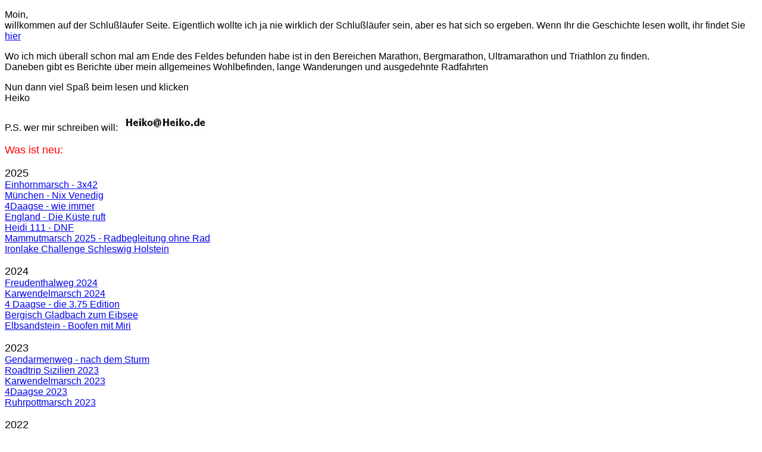

--- FILE ---
content_type: text/html
request_url: https://schlusslaeufer.de/inhalt.htm
body_size: 3624
content:



<!DOCTYPE HTML PUBLIC "-//W3C//DTD HTML 4.01//EN"
        "http://www.w3.org/TR/html4/strict.dtd">
<html lang="de">
<head>
<meta http-equiv="content-type" content="text/html;
      charset=ISO-8859-1">
<title>Schlusslaeufer</title>

</head>
<body >
<!-- <link rel="stylesheet" type="text/css" href="explorer.css">
<script type="text/javascript" src="explorer.js"></script>

<link rel="canonical" href="http://www.schlusslaeufer.de" />
<script type="text/javascript" src="https://apis.google.com/js/plusone.js">     </script>-->

<font face="VERDANA,ARIAL,HELVETICA"><p>Moin, <br>
willkommen auf der Schlu&szlig;l&auml;ufer Seite. Eigentlich wollte ich ja nie wirklich der Schlu&szlig;l&auml;ufer sein, aber es hat sich so ergeben. Wenn Ihr die Geschichte lesen wollt, ihr findet Sie<a href="./Ziel.html"> hier</a>     <br></p>

<p>Wo ich mich &uuml;berall schon mal am Ende des Feldes befunden habe ist in den Bereichen Marathon, Bergmarathon, Ultramarathon und Triathlon zu finden.  <br>
Daneben gibt es Berichte &uuml;ber mein allgemeines Wohlbefinden, lange Wanderungen und ausgedehnte Radfahrten</p>
<p>Nun dann viel Spa&szlig; beim lesen und klicken <br>
Heiko</p>
P.S. wer mir schreiben will: <img src="./bilder/mailadresse.jpg" alt=""  border="0" height="30"><br><br>

<!--<iframe src="http://www.facebook.com/plugins/like.php?href=www.schlusslaeufer.de"
        scrolling="no" frameborder="0"
        style="border:none; width:450px; height:65px"></iframe><br><br>

      Und der Google+ Counter  <g:plusone></g:plusone><br><br>
-->




   <!--  So viele waren seit dem 09.06.2011 hier   <font color="#FF0000"><script language="Javascript" src="http://www.schlusslaeufer.de/counter.php?page=inhalt"> </script><br><br></font> -->



<font color="#FF0000"><font size="+1">Was ist neu:<br></font></font><br>
<font size="+1">2025</font><br>
<a href="https://www.schlusslaeufer.de/einhorn2025.html"    target="inhalt">Einhornmarsch - 3x42</a><br>     
<a href="https://www.schlusslaeufer.de/MucVen.html"    target="inhalt">M&uuml;nchen - Nix Venedig</a><br>
<a href="https://www.schlusslaeufer.de/4daagse2025.html"    target="inhalt">4Daagse - wie immer</a><br>
<a href="https://www.schlusslaeufer.de/england2025.html"    target="inhalt">England - Die K&uuml;ste ruft</a><br>
<a href="https://schlusslaeufer.de/heidi111.htm"      target="inhalt">Heidi 111 - DNF</a><br>
<a href="https://schlusslaeufer.de/Mammut2025.htm"      target="inhalt">Mammutmarsch 2025 - Radbegleitung ohne Rad </a><br>
<a href="https://schlusslaeufer.de/IronlakeSH.htm"      target="inhalt">Ironlake Challenge Schleswig Holstein </a><br>
 <br>
<font size="+1">2024</font><br>
<a href="./Freudenthal2024.htm"    target="inhalt">Freudenthalweg 2024 </a><br>

<a href="./karwendel2024.htm"    target="inhalt">Karwendelmarsch 2024 </a><br>

<a href="./4Daagse2024.htm" target="inhalt">4 Daagse - die 3.75 Edition</a><br>

<a href="./Radeibsee2024.htm" target="inhalt">Bergisch Gladbach zum Eibsee</a><br>

<a href="./mirielbi2024.html" target="inhalt">Elbsandstein - Boofen mit Miri </a>   <br>   <br>


<font size="+1">2023</font><br>

<a href="./gendarm.html" target="inhalt">Gendarmenweg - nach dem Sturm </a>   <br>
<a href="./sizilien2023.html" target="inhalt">Roadtrip Sizilien 2023 </a> <br>
<a href="./Karwendel2023.html"    target="inhalt">Karwendelmarsch 2023 </a>    <br>
<a href="./4Daagse2023.html"    target="inhalt">4Daagse 2023 </a>    <br>
<a href="./ruhrpott2023.html"    target="inhalt">Ruhrpottmarsch 2023 </a>    <br>
        <br>

<font size="+1">2022</font><br>


<a href="./Karwendel2022.html"    target="inhalt">Karwendelmarsch 2022 </a>    <br>
 <a href="./3daagse2022.html" target="inhalt">4Daagse - 75%Edition </a>    <br>
<a href="./ruhrpott2022.html" target="inhalt">Ruhrpottmarsch - Hitze vs. Welle </a>   <br>
<a href="./nordmarsch2022.html" target="inhalt">Nord Marsch Hamburg - 42km 41 Grad </a>   <br>
<a href="./varustel2022.html" target="inhalt">Varusteleka Et&auml;sotilasmarssi - Fast Lang </a>   <br>
<a href="./heidschnucke2022/heidschnucke2022.html" target="inhalt">Haidschnucke - der Weg </a> <br>

   <br>

<font size="+1">2021</font><br>
<a href="./elbsand2021.html" target="inhalt">Forststeig - Variatonen </a> <br>
<a href="./varusel2021.html" target="inhalt">Varusteleka Et&auml;sotilasmarssi - Bambini Edition </a> <br>
<a href="./volgev.html" target="inhalt">Volge dem V - Volksdorfer Rundweg </a> <br>
<a href="./tw2021.html" target="inhalt">Teichwiesen 2021 - schnelles Stehen </a> <br>
   <br>

<font size="+1">2020</font><br>
<a href="./rhein2020.html" target="inhalt">Rheinsteig 2020 - Auf und Ab Edition </a> <br>
<a href="./ruhr2020.html" target="inhalt">Ruhrpottmarsch 2020 - Die H&uuml;geledition </a> <br>
<a href="./bille2020.html" target="inhalt">Bille 2020 - Die Inkehr </a><br>
 <br>
<font size="+1">2019</font><br>
<a href="./4Daagse2019.html" target="inhalt">4Daagse 2019 - Die Wanderung </a><br>
<a href="./ruhr2019.html" target="inhalt">Ruhrpottmarsch 2019 - Der Test </a><br>
<a href="./4Daagse-dv2019.html" target="inhalt">4Daagse 2019 - Fersensporn </a><br>
<a href="./4Daagse-davor-2019.html" target="inhalt">4Daagse 2019 - Anwandern im Vorfeld </a><br>
<br>

<font size="+1">2018</font><br>
<a href="./4Daagse2018.html" target="inhalt">4Daagse 2018 - Blechedition </a><br>
<a href="./MarschdInd.html" target="inhalt">Marsch der Industriekultur - Live Test </a><br>
<a href="./alsterquelle.html" target="inhalt">Alsterquelle - ein Test </a><br>
<a href="./zufusszurarbeit.html  " target="inhalt">Zu Fu&szlig; - zur Arbeit </a><br>
<a href="./joggen-2018.html" target="inhalt">Blechh&uuml;fte vs Laufen </a><br>
<br>
<font size="+1">2017</font><br>
<a href="./surkur.html" target="inhalt">Survival Kurs - ich hab dann mal &uuml;berlebt</a><br>
<a href="./gr20.html" target="inhalt">GR 20 - eine Pannenserie</a><br>
<a href="./Wieder.html" target="inhalt">Wiedereinstieg 2107 - es geht wieder</a><br>
<br>

<font size="+1">2016</font><br>
<a href="./TEP2016.html" target="inhalt">TEP 2016 - neue H&uuml;fte, neues Gl&uuml;ck? </a><br>
<a href="./4Daagse-lauf.html" target="inhalt">4Daagse - die 2 1/2Daagse Edition </a><br>
<a href="./4Daagse-7tage.html" target="inhalt">4Daagse - 7 Tage noch </a><br>
<a href="./Karwendel2016.html" target="inhalt">Karwendel 2016 </a><br>
<a href="./4Daagse-davor.html" target="inhalt">4Daagse - ein Idee nimmt Gestalt an</a><br><br>

<font size="+1">2015</font><br>
<a href="./motivation.html" target="inhalt">Motivation - woher sie kam</a><br><br>

<font size="+1">2014</font><br>
<a href="./abschied2014.html" target="inhalt">Abschied 2014 - nicht leicht</a><br><br>

<font size="+1">2013</font><br>
<a href="./Ostsee2013.html" target="inhalt">Ostsee 2013 - Herzschmerzwanderung</a><br>
<a href="./doden2013.html" target="inhalt">Dodentocht 2013 - Der Halbe</a><br>
<a href="./Malle-2013.html" target="inhalt">Malle 2013 - Escape from all inkl.</a><br>
<a href="./Elbsandstein-2013.html" target="inhalt">Elbsandstein 2013 - poofen in Boofen</a><br>
<a href="./Steigung-2013.html" target="inhalt">Steigung 2013 - ein Trend?</a><br>
<a href="./Mittelweg2013.html" target="inhalt">Mittelweg 2013 - ja wo isser denn?</a><br><br>

<font size="+1">2012</font><br>
<a href="./kill2012.html" target="inhalt">KILL2012</a><br>
<a href="./jungfrau2012.html" target="inhalt">Jungfrau 2012</a><br>
<a href="./ExU.html" target="inhalt">Extremit&auml;ten, untere</a><br>
<a href="./k78-lauf-2012.html" target="inhalt">Mission K78 - Der Lauf </a><br>
<a href="./k78-davor-ruhe-2012.html" target="inhalt">Mission K78 - Die Ruhe vor dem Sturm </a><br>
<a href="./k78-davor1-2012.html" target="inhalt">Mission K78 - Die Wade</a><br>
<a href="./eulenburgtrail2012.html" target="inhalt">Eulenburgtrail 2012</a><br>
<a href="./k78-davor-2012.html" target="inhalt">Mission K78 - 87K(g)</a><br>
<a href="./hexe2012.html" target="inhalt">Hexe 2012 - 27,5std Wandern am St&uuml;ck</a><br><br>
<font size="+1">2011</font><br>
<a href="./jungfrau2011.html" target="inhalt">Jungfrau 2011? Genau! ein DNF!</a><br>
<a href="./Das-Knie-2011.html" target="inhalt">Das Knie 2011 - eine unendliche Geschichte</a><br>
<a href="./biel2011.html" target="inhalt">Biel 2011 - erneut ein DNF</a><br>
<a href="./brocken2011.htm" target="inhalt">Brocken 2011 die Radtour</a><br>
<a href="./treppenlauf2011.htm" target="inhalt">Treppenlauf 2011 der Lauf</a><br>
<a href="./hexew2011.html" target="inhalt">Hexenstieg Winter Wanderung 2011, wieder ein DNF</a><br><br>
<font size="+1">2010</font><br>
<a href="./jungfrau2010.html" target="inhalt">Jungfrau 2010 erneut ein DNF</a><br>
<a href="./doden2010.html" target="inhalt">Dodentocht 2010 die Wanderung</a><br>
<a href="./biel2010.html" target="inhalt">Biel 2010 der Lauf</a><br>
<a href="./hexe2010.html" target="inhalt">Hexenstieg 2010 100Meilenversuch</a><br>
<a href="./Treppenlauf2010.html" target="inhalt">Treppenlauf 2010 der Lauf</a><br>
<a href="./Treppenlauf2010Training.html" target="inhalt">Treppenlauf 2010 Training</a><br><br>
<font size="+1">2009</font><br>
<a href="./stollen-2009.html" target="inhalt">Untertage Marathon 2009</a><br>
<a href="./kill-2009.html" target="inhalt">KILL 2009</a><br>
<a href="./jungfrau-2009.html" target="inhalt">Jungfrau 2009 - Fri&szlig; oder stirb Edition</a><br>
<a href="./gax-2009.html" target="inhalt">GAX 2009</a><br>
<a href="./Fidema.html" target="inhalt">Fidelitas Nacht Marsch 2009</a><br>
<a href="./HILL50-2009.html" target="inhalt">HILL 2009</a><br>
<a href="./radebeul-2009.html" target="inhalt">Treppenlauf 2009 der Lauf</a><br>
<a href="./brocken-2009.html" target="inhalt">Brocken 2009 die Radtour</a><br>
<a href="./treppenlauf-davor-2009.html" target="inhalt">Treppenlauf Davor 2009</a><br><br>
<font size="+1">2008</font><br>
<a href="./jungfrau-2008.html" target="inhalt">Jungfrau 2008 - ein DNF </a><br>
<a href="./dodentocht-2008.html" target="inhalt">Dodentocht 2008 Die Blasenwanderung</a><br>
<a href="./biel2008-derlauf.html" target="inhalt">Biel 2008 Der Lauf</a><br>
<a href="./biel2008-lustlos.html" target="inhalt">Biel 2008 Lust Los - 8 Runden Au&szlig;enalster</a><br>
<a href="./hamburg&ouml;2008.html" target="inhalt">Hamburg Marathon 2008</a><br>
<a href="./biel2008-2.html" target="inhalt">Biel Davor 2008 April</a><br>
<a href="./LueHa-FunRun-2008.html" target="inhalt">L&uuml;Ha Fun Run 2008 aber das Ziel ist Biel</a><br>
<a href="./biel2008-1.html" target="inhalt">Biel Davor 2008 Januar</a><br>
<a href="./oldendorf-2008.html" target="inhalt">Oldendorf 2008  </a><br><br>
<font size="+1">2007</font><br>
<a href="./brocken2007-1.html" target="inhalt">Brocken 2007  </a><br>
<a href="./jungfrau-2007-2.html" target="inhalt">Jungfrau 2007  </a><br>
<a href="./eisenmann2007-4.html" target="inhalt">Roth R&uuml;ckblick 2007</a><br>
<a href="./eisenmann2007-3.html" target="inhalt">Roth Bericht 2007</a><br>
<a href="./eisenmann2007-2.html" target="inhalt">Roth Bericht Challenge-Forum</a><br>
<a href="./eisenmann2007-1.html" target="inhalt">Roth Davor 2007</a><br><br>
<font size="+1">2006</font><br>
<a href="./jungfrau2006-2.html" target="inhalt">Jungfrau 2006 Lauf</a><br>
<a href="./jungfrau2006-1.html" target="inhalt">Jungfrau 2006 Plan</a><br>
<a href="./biel2006-5.html" target="inhalt">Biel 2006 Ger&auml;usch </a><br>
<a href="./biel2006-4.html" target="inhalt">Biel 2006 Lauf </a><br>
<a href="./biel2006-3.html" target="inhalt">Biel 2006 Darum </a><br>
<a href="./biel2006-2.html" target="inhalt">Biel 2006 Warum </a><br>
<a href="./biel2006-1.html" target="inhalt">Biel 2006 Wiebitte  </a><br>
<a href="./hamburg-2006.html" target="inhalt">Hamburg 2006</a><br><br>
<font size="+1">2005</font><br>
<a href="./jungfrau2005-1.html" target="inhalt">Jungfrau 2005</a><br>
<a href="./hamburg-2005.html" target="inhalt">Hamburg 2005</a><br> <br>
<font size="+1">2004</font><br>
<a href="./city-man-2004.html" target="inhalt">Hamburg Sprint 2004</a><br>
<a href="./hamburg-2004.html" target="inhalt">Hamburg 2004</a><br>



<br><br><br><br><br>



</body>
</html>